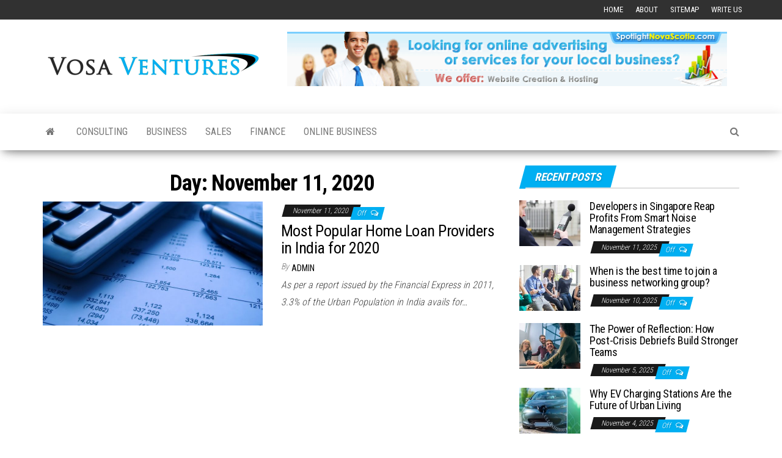

--- FILE ---
content_type: text/html; charset=UTF-8
request_url: https://www.vosaventures.com/2020/11/11/
body_size: 10184
content:
<!DOCTYPE html>
<html lang="en-US">
    <head>
        <meta http-equiv="content-type" content="text/html; charset=UTF-8" />
        <meta http-equiv="X-UA-Compatible" content="IE=edge">
        <meta name="viewport" content="width=device-width, initial-scale=1">
        <link rel="pingback" href="https://www.vosaventures.com/xmlrpc.php" />
        <meta name='robots' content='noindex, follow' />
	<style>img:is([sizes="auto" i], [sizes^="auto," i]) { contain-intrinsic-size: 3000px 1500px }</style>
	
	<!-- This site is optimized with the Yoast SEO plugin v26.1.1 - https://yoast.com/wordpress/plugins/seo/ -->
	<title>November 11, 2020 - Vosa Ventures</title>
	<meta property="og:locale" content="en_US" />
	<meta property="og:type" content="website" />
	<meta property="og:title" content="November 11, 2020 - Vosa Ventures" />
	<meta property="og:url" content="https://www.vosaventures.com/2020/11/11/" />
	<meta property="og:site_name" content="Vosa Ventures" />
	<meta name="twitter:card" content="summary_large_image" />
	<script type="application/ld+json" class="yoast-schema-graph">{"@context":"https://schema.org","@graph":[{"@type":"CollectionPage","@id":"https://www.vosaventures.com/2020/11/11/","url":"https://www.vosaventures.com/2020/11/11/","name":"November 11, 2020 - Vosa Ventures","isPartOf":{"@id":"https://www.vosaventures.com/#website"},"primaryImageOfPage":{"@id":"https://www.vosaventures.com/2020/11/11/#primaryimage"},"image":{"@id":"https://www.vosaventures.com/2020/11/11/#primaryimage"},"thumbnailUrl":"https://www.vosaventures.com/wp-content/uploads/2018/10/c-3.jpg","breadcrumb":{"@id":"https://www.vosaventures.com/2020/11/11/#breadcrumb"},"inLanguage":"en-US"},{"@type":"ImageObject","inLanguage":"en-US","@id":"https://www.vosaventures.com/2020/11/11/#primaryimage","url":"https://www.vosaventures.com/wp-content/uploads/2018/10/c-3.jpg","contentUrl":"https://www.vosaventures.com/wp-content/uploads/2018/10/c-3.jpg","width":800,"height":600},{"@type":"BreadcrumbList","@id":"https://www.vosaventures.com/2020/11/11/#breadcrumb","itemListElement":[{"@type":"ListItem","position":1,"name":"Home","item":"https://www.vosaventures.com/"},{"@type":"ListItem","position":2,"name":"Archives for November 11, 2020"}]},{"@type":"WebSite","@id":"https://www.vosaventures.com/#website","url":"https://www.vosaventures.com/","name":"Vosa Ventures","description":"Business Blog","publisher":{"@id":"https://www.vosaventures.com/#organization"},"potentialAction":[{"@type":"SearchAction","target":{"@type":"EntryPoint","urlTemplate":"https://www.vosaventures.com/?s={search_term_string}"},"query-input":{"@type":"PropertyValueSpecification","valueRequired":true,"valueName":"search_term_string"}}],"inLanguage":"en-US"},{"@type":"Organization","@id":"https://www.vosaventures.com/#organization","name":"Vosa Ventures","url":"https://www.vosaventures.com/","logo":{"@type":"ImageObject","inLanguage":"en-US","@id":"https://www.vosaventures.com/#/schema/logo/image/","url":"https://www.vosaventures.com/wp-content/uploads/2019/05/VV-e1557931753278.png","contentUrl":"https://www.vosaventures.com/wp-content/uploads/2019/05/VV-e1557931753278.png","width":360,"height":80,"caption":"Vosa Ventures"},"image":{"@id":"https://www.vosaventures.com/#/schema/logo/image/"}}]}</script>
	<!-- / Yoast SEO plugin. -->


<link rel='dns-prefetch' href='//fonts.googleapis.com' />
<link rel="alternate" type="application/rss+xml" title="Vosa Ventures &raquo; Feed" href="https://www.vosaventures.com/feed/" />
<link rel="alternate" type="application/rss+xml" title="Vosa Ventures &raquo; Comments Feed" href="https://www.vosaventures.com/comments/feed/" />
<script type="text/javascript">
/* <![CDATA[ */
window._wpemojiSettings = {"baseUrl":"https:\/\/s.w.org\/images\/core\/emoji\/16.0.1\/72x72\/","ext":".png","svgUrl":"https:\/\/s.w.org\/images\/core\/emoji\/16.0.1\/svg\/","svgExt":".svg","source":{"concatemoji":"https:\/\/www.vosaventures.com\/wp-includes\/js\/wp-emoji-release.min.js?ver=6.8.3"}};
/*! This file is auto-generated */
!function(s,n){var o,i,e;function c(e){try{var t={supportTests:e,timestamp:(new Date).valueOf()};sessionStorage.setItem(o,JSON.stringify(t))}catch(e){}}function p(e,t,n){e.clearRect(0,0,e.canvas.width,e.canvas.height),e.fillText(t,0,0);var t=new Uint32Array(e.getImageData(0,0,e.canvas.width,e.canvas.height).data),a=(e.clearRect(0,0,e.canvas.width,e.canvas.height),e.fillText(n,0,0),new Uint32Array(e.getImageData(0,0,e.canvas.width,e.canvas.height).data));return t.every(function(e,t){return e===a[t]})}function u(e,t){e.clearRect(0,0,e.canvas.width,e.canvas.height),e.fillText(t,0,0);for(var n=e.getImageData(16,16,1,1),a=0;a<n.data.length;a++)if(0!==n.data[a])return!1;return!0}function f(e,t,n,a){switch(t){case"flag":return n(e,"\ud83c\udff3\ufe0f\u200d\u26a7\ufe0f","\ud83c\udff3\ufe0f\u200b\u26a7\ufe0f")?!1:!n(e,"\ud83c\udde8\ud83c\uddf6","\ud83c\udde8\u200b\ud83c\uddf6")&&!n(e,"\ud83c\udff4\udb40\udc67\udb40\udc62\udb40\udc65\udb40\udc6e\udb40\udc67\udb40\udc7f","\ud83c\udff4\u200b\udb40\udc67\u200b\udb40\udc62\u200b\udb40\udc65\u200b\udb40\udc6e\u200b\udb40\udc67\u200b\udb40\udc7f");case"emoji":return!a(e,"\ud83e\udedf")}return!1}function g(e,t,n,a){var r="undefined"!=typeof WorkerGlobalScope&&self instanceof WorkerGlobalScope?new OffscreenCanvas(300,150):s.createElement("canvas"),o=r.getContext("2d",{willReadFrequently:!0}),i=(o.textBaseline="top",o.font="600 32px Arial",{});return e.forEach(function(e){i[e]=t(o,e,n,a)}),i}function t(e){var t=s.createElement("script");t.src=e,t.defer=!0,s.head.appendChild(t)}"undefined"!=typeof Promise&&(o="wpEmojiSettingsSupports",i=["flag","emoji"],n.supports={everything:!0,everythingExceptFlag:!0},e=new Promise(function(e){s.addEventListener("DOMContentLoaded",e,{once:!0})}),new Promise(function(t){var n=function(){try{var e=JSON.parse(sessionStorage.getItem(o));if("object"==typeof e&&"number"==typeof e.timestamp&&(new Date).valueOf()<e.timestamp+604800&&"object"==typeof e.supportTests)return e.supportTests}catch(e){}return null}();if(!n){if("undefined"!=typeof Worker&&"undefined"!=typeof OffscreenCanvas&&"undefined"!=typeof URL&&URL.createObjectURL&&"undefined"!=typeof Blob)try{var e="postMessage("+g.toString()+"("+[JSON.stringify(i),f.toString(),p.toString(),u.toString()].join(",")+"));",a=new Blob([e],{type:"text/javascript"}),r=new Worker(URL.createObjectURL(a),{name:"wpTestEmojiSupports"});return void(r.onmessage=function(e){c(n=e.data),r.terminate(),t(n)})}catch(e){}c(n=g(i,f,p,u))}t(n)}).then(function(e){for(var t in e)n.supports[t]=e[t],n.supports.everything=n.supports.everything&&n.supports[t],"flag"!==t&&(n.supports.everythingExceptFlag=n.supports.everythingExceptFlag&&n.supports[t]);n.supports.everythingExceptFlag=n.supports.everythingExceptFlag&&!n.supports.flag,n.DOMReady=!1,n.readyCallback=function(){n.DOMReady=!0}}).then(function(){return e}).then(function(){var e;n.supports.everything||(n.readyCallback(),(e=n.source||{}).concatemoji?t(e.concatemoji):e.wpemoji&&e.twemoji&&(t(e.twemoji),t(e.wpemoji)))}))}((window,document),window._wpemojiSettings);
/* ]]> */
</script>

<style id='wp-emoji-styles-inline-css' type='text/css'>

	img.wp-smiley, img.emoji {
		display: inline !important;
		border: none !important;
		box-shadow: none !important;
		height: 1em !important;
		width: 1em !important;
		margin: 0 0.07em !important;
		vertical-align: -0.1em !important;
		background: none !important;
		padding: 0 !important;
	}
</style>
<link rel='stylesheet' id='wp-block-library-css' href='https://www.vosaventures.com/wp-includes/css/dist/block-library/style.min.css?ver=6.8.3' type='text/css' media='all' />
<style id='classic-theme-styles-inline-css' type='text/css'>
/*! This file is auto-generated */
.wp-block-button__link{color:#fff;background-color:#32373c;border-radius:9999px;box-shadow:none;text-decoration:none;padding:calc(.667em + 2px) calc(1.333em + 2px);font-size:1.125em}.wp-block-file__button{background:#32373c;color:#fff;text-decoration:none}
</style>
<style id='global-styles-inline-css' type='text/css'>
:root{--wp--preset--aspect-ratio--square: 1;--wp--preset--aspect-ratio--4-3: 4/3;--wp--preset--aspect-ratio--3-4: 3/4;--wp--preset--aspect-ratio--3-2: 3/2;--wp--preset--aspect-ratio--2-3: 2/3;--wp--preset--aspect-ratio--16-9: 16/9;--wp--preset--aspect-ratio--9-16: 9/16;--wp--preset--color--black: #000000;--wp--preset--color--cyan-bluish-gray: #abb8c3;--wp--preset--color--white: #ffffff;--wp--preset--color--pale-pink: #f78da7;--wp--preset--color--vivid-red: #cf2e2e;--wp--preset--color--luminous-vivid-orange: #ff6900;--wp--preset--color--luminous-vivid-amber: #fcb900;--wp--preset--color--light-green-cyan: #7bdcb5;--wp--preset--color--vivid-green-cyan: #00d084;--wp--preset--color--pale-cyan-blue: #8ed1fc;--wp--preset--color--vivid-cyan-blue: #0693e3;--wp--preset--color--vivid-purple: #9b51e0;--wp--preset--gradient--vivid-cyan-blue-to-vivid-purple: linear-gradient(135deg,rgba(6,147,227,1) 0%,rgb(155,81,224) 100%);--wp--preset--gradient--light-green-cyan-to-vivid-green-cyan: linear-gradient(135deg,rgb(122,220,180) 0%,rgb(0,208,130) 100%);--wp--preset--gradient--luminous-vivid-amber-to-luminous-vivid-orange: linear-gradient(135deg,rgba(252,185,0,1) 0%,rgba(255,105,0,1) 100%);--wp--preset--gradient--luminous-vivid-orange-to-vivid-red: linear-gradient(135deg,rgba(255,105,0,1) 0%,rgb(207,46,46) 100%);--wp--preset--gradient--very-light-gray-to-cyan-bluish-gray: linear-gradient(135deg,rgb(238,238,238) 0%,rgb(169,184,195) 100%);--wp--preset--gradient--cool-to-warm-spectrum: linear-gradient(135deg,rgb(74,234,220) 0%,rgb(151,120,209) 20%,rgb(207,42,186) 40%,rgb(238,44,130) 60%,rgb(251,105,98) 80%,rgb(254,248,76) 100%);--wp--preset--gradient--blush-light-purple: linear-gradient(135deg,rgb(255,206,236) 0%,rgb(152,150,240) 100%);--wp--preset--gradient--blush-bordeaux: linear-gradient(135deg,rgb(254,205,165) 0%,rgb(254,45,45) 50%,rgb(107,0,62) 100%);--wp--preset--gradient--luminous-dusk: linear-gradient(135deg,rgb(255,203,112) 0%,rgb(199,81,192) 50%,rgb(65,88,208) 100%);--wp--preset--gradient--pale-ocean: linear-gradient(135deg,rgb(255,245,203) 0%,rgb(182,227,212) 50%,rgb(51,167,181) 100%);--wp--preset--gradient--electric-grass: linear-gradient(135deg,rgb(202,248,128) 0%,rgb(113,206,126) 100%);--wp--preset--gradient--midnight: linear-gradient(135deg,rgb(2,3,129) 0%,rgb(40,116,252) 100%);--wp--preset--font-size--small: 13px;--wp--preset--font-size--medium: 20px;--wp--preset--font-size--large: 36px;--wp--preset--font-size--x-large: 42px;--wp--preset--spacing--20: 0.44rem;--wp--preset--spacing--30: 0.67rem;--wp--preset--spacing--40: 1rem;--wp--preset--spacing--50: 1.5rem;--wp--preset--spacing--60: 2.25rem;--wp--preset--spacing--70: 3.38rem;--wp--preset--spacing--80: 5.06rem;--wp--preset--shadow--natural: 6px 6px 9px rgba(0, 0, 0, 0.2);--wp--preset--shadow--deep: 12px 12px 50px rgba(0, 0, 0, 0.4);--wp--preset--shadow--sharp: 6px 6px 0px rgba(0, 0, 0, 0.2);--wp--preset--shadow--outlined: 6px 6px 0px -3px rgba(255, 255, 255, 1), 6px 6px rgba(0, 0, 0, 1);--wp--preset--shadow--crisp: 6px 6px 0px rgba(0, 0, 0, 1);}:where(.is-layout-flex){gap: 0.5em;}:where(.is-layout-grid){gap: 0.5em;}body .is-layout-flex{display: flex;}.is-layout-flex{flex-wrap: wrap;align-items: center;}.is-layout-flex > :is(*, div){margin: 0;}body .is-layout-grid{display: grid;}.is-layout-grid > :is(*, div){margin: 0;}:where(.wp-block-columns.is-layout-flex){gap: 2em;}:where(.wp-block-columns.is-layout-grid){gap: 2em;}:where(.wp-block-post-template.is-layout-flex){gap: 1.25em;}:where(.wp-block-post-template.is-layout-grid){gap: 1.25em;}.has-black-color{color: var(--wp--preset--color--black) !important;}.has-cyan-bluish-gray-color{color: var(--wp--preset--color--cyan-bluish-gray) !important;}.has-white-color{color: var(--wp--preset--color--white) !important;}.has-pale-pink-color{color: var(--wp--preset--color--pale-pink) !important;}.has-vivid-red-color{color: var(--wp--preset--color--vivid-red) !important;}.has-luminous-vivid-orange-color{color: var(--wp--preset--color--luminous-vivid-orange) !important;}.has-luminous-vivid-amber-color{color: var(--wp--preset--color--luminous-vivid-amber) !important;}.has-light-green-cyan-color{color: var(--wp--preset--color--light-green-cyan) !important;}.has-vivid-green-cyan-color{color: var(--wp--preset--color--vivid-green-cyan) !important;}.has-pale-cyan-blue-color{color: var(--wp--preset--color--pale-cyan-blue) !important;}.has-vivid-cyan-blue-color{color: var(--wp--preset--color--vivid-cyan-blue) !important;}.has-vivid-purple-color{color: var(--wp--preset--color--vivid-purple) !important;}.has-black-background-color{background-color: var(--wp--preset--color--black) !important;}.has-cyan-bluish-gray-background-color{background-color: var(--wp--preset--color--cyan-bluish-gray) !important;}.has-white-background-color{background-color: var(--wp--preset--color--white) !important;}.has-pale-pink-background-color{background-color: var(--wp--preset--color--pale-pink) !important;}.has-vivid-red-background-color{background-color: var(--wp--preset--color--vivid-red) !important;}.has-luminous-vivid-orange-background-color{background-color: var(--wp--preset--color--luminous-vivid-orange) !important;}.has-luminous-vivid-amber-background-color{background-color: var(--wp--preset--color--luminous-vivid-amber) !important;}.has-light-green-cyan-background-color{background-color: var(--wp--preset--color--light-green-cyan) !important;}.has-vivid-green-cyan-background-color{background-color: var(--wp--preset--color--vivid-green-cyan) !important;}.has-pale-cyan-blue-background-color{background-color: var(--wp--preset--color--pale-cyan-blue) !important;}.has-vivid-cyan-blue-background-color{background-color: var(--wp--preset--color--vivid-cyan-blue) !important;}.has-vivid-purple-background-color{background-color: var(--wp--preset--color--vivid-purple) !important;}.has-black-border-color{border-color: var(--wp--preset--color--black) !important;}.has-cyan-bluish-gray-border-color{border-color: var(--wp--preset--color--cyan-bluish-gray) !important;}.has-white-border-color{border-color: var(--wp--preset--color--white) !important;}.has-pale-pink-border-color{border-color: var(--wp--preset--color--pale-pink) !important;}.has-vivid-red-border-color{border-color: var(--wp--preset--color--vivid-red) !important;}.has-luminous-vivid-orange-border-color{border-color: var(--wp--preset--color--luminous-vivid-orange) !important;}.has-luminous-vivid-amber-border-color{border-color: var(--wp--preset--color--luminous-vivid-amber) !important;}.has-light-green-cyan-border-color{border-color: var(--wp--preset--color--light-green-cyan) !important;}.has-vivid-green-cyan-border-color{border-color: var(--wp--preset--color--vivid-green-cyan) !important;}.has-pale-cyan-blue-border-color{border-color: var(--wp--preset--color--pale-cyan-blue) !important;}.has-vivid-cyan-blue-border-color{border-color: var(--wp--preset--color--vivid-cyan-blue) !important;}.has-vivid-purple-border-color{border-color: var(--wp--preset--color--vivid-purple) !important;}.has-vivid-cyan-blue-to-vivid-purple-gradient-background{background: var(--wp--preset--gradient--vivid-cyan-blue-to-vivid-purple) !important;}.has-light-green-cyan-to-vivid-green-cyan-gradient-background{background: var(--wp--preset--gradient--light-green-cyan-to-vivid-green-cyan) !important;}.has-luminous-vivid-amber-to-luminous-vivid-orange-gradient-background{background: var(--wp--preset--gradient--luminous-vivid-amber-to-luminous-vivid-orange) !important;}.has-luminous-vivid-orange-to-vivid-red-gradient-background{background: var(--wp--preset--gradient--luminous-vivid-orange-to-vivid-red) !important;}.has-very-light-gray-to-cyan-bluish-gray-gradient-background{background: var(--wp--preset--gradient--very-light-gray-to-cyan-bluish-gray) !important;}.has-cool-to-warm-spectrum-gradient-background{background: var(--wp--preset--gradient--cool-to-warm-spectrum) !important;}.has-blush-light-purple-gradient-background{background: var(--wp--preset--gradient--blush-light-purple) !important;}.has-blush-bordeaux-gradient-background{background: var(--wp--preset--gradient--blush-bordeaux) !important;}.has-luminous-dusk-gradient-background{background: var(--wp--preset--gradient--luminous-dusk) !important;}.has-pale-ocean-gradient-background{background: var(--wp--preset--gradient--pale-ocean) !important;}.has-electric-grass-gradient-background{background: var(--wp--preset--gradient--electric-grass) !important;}.has-midnight-gradient-background{background: var(--wp--preset--gradient--midnight) !important;}.has-small-font-size{font-size: var(--wp--preset--font-size--small) !important;}.has-medium-font-size{font-size: var(--wp--preset--font-size--medium) !important;}.has-large-font-size{font-size: var(--wp--preset--font-size--large) !important;}.has-x-large-font-size{font-size: var(--wp--preset--font-size--x-large) !important;}
:where(.wp-block-post-template.is-layout-flex){gap: 1.25em;}:where(.wp-block-post-template.is-layout-grid){gap: 1.25em;}
:where(.wp-block-columns.is-layout-flex){gap: 2em;}:where(.wp-block-columns.is-layout-grid){gap: 2em;}
:root :where(.wp-block-pullquote){font-size: 1.5em;line-height: 1.6;}
</style>
<link rel='stylesheet' id='contact-form-7-css' href='https://www.vosaventures.com/wp-content/plugins/contact-form-7/includes/css/styles.css?ver=6.1.2' type='text/css' media='all' />
<link rel='stylesheet' id='envo-magazine-fonts-css' href='https://fonts.googleapis.com/css?family=Roboto+Condensed%3A300%2C400%2C700&#038;subset=latin%2Clatin-ext' type='text/css' media='all' />
<link rel='stylesheet' id='bootstrap-css' href='https://www.vosaventures.com/wp-content/themes/envo-magazine/css/bootstrap.css?ver=3.3.7' type='text/css' media='all' />
<link rel='stylesheet' id='envo-magazine-stylesheet-css' href='https://www.vosaventures.com/wp-content/themes/envo-magazine/style.css?ver=1.3.12' type='text/css' media='all' />
<link rel='stylesheet' id='font-awesome-css' href='https://www.vosaventures.com/wp-content/themes/envo-magazine/css/font-awesome.min.css?ver=4.7.0' type='text/css' media='all' />
<script type="text/javascript" src="https://www.vosaventures.com/wp-includes/js/jquery/jquery.min.js?ver=3.7.1" id="jquery-core-js"></script>
<script type="text/javascript" src="https://www.vosaventures.com/wp-includes/js/jquery/jquery-migrate.min.js?ver=3.4.1" id="jquery-migrate-js"></script>
<link rel="https://api.w.org/" href="https://www.vosaventures.com/wp-json/" /><link rel="EditURI" type="application/rsd+xml" title="RSD" href="https://www.vosaventures.com/xmlrpc.php?rsd" />
<meta name="generator" content="WordPress 6.8.3" />
	<style type="text/css" id="envo-magazine-header-css">
				.site-title,
		.site-description {
			position: absolute;
			clip: rect(1px, 1px, 1px, 1px);
		}
		
	</style>
	<link rel="icon" href="https://www.vosaventures.com/wp-content/uploads/2019/04/Vosa-Ventures-f-1-e1556534986533.png" sizes="32x32" />
<link rel="icon" href="https://www.vosaventures.com/wp-content/uploads/2019/04/Vosa-Ventures-f-1-e1556534986533.png" sizes="192x192" />
<link rel="apple-touch-icon" href="https://www.vosaventures.com/wp-content/uploads/2019/04/Vosa-Ventures-f-1-e1556534986533.png" />
<meta name="msapplication-TileImage" content="https://www.vosaventures.com/wp-content/uploads/2019/04/Vosa-Ventures-f-1-e1556534986533.png" />
    </head>
    <body data-rsssl=1 id="blog" class="archive date wp-custom-logo wp-theme-envo-magazine">
        <a class="skip-link screen-reader-text" href="#site-content">Skip to the content</a>            <div class="top-menu" >
        <nav id="top-navigation" class="navbar navbar-inverse bg-dark">     
            <div class="container">   
                <div class="navbar-header">
                    <button type="button" class="navbar-toggle" data-toggle="collapse" data-target=".navbar-2-collapse">
                        <span class="sr-only">Toggle navigation</span>
                        <span class="icon-bar"></span>
                        <span class="icon-bar"></span>
                        <span class="icon-bar"></span>
                    </button>
                </div>
                <div class="collapse navbar-collapse navbar-2-collapse">
                    <div class="menu-top-container"><ul id="menu-top" class="nav navbar-nav navbar-right"><li itemscope="itemscope" itemtype="https://www.schema.org/SiteNavigationElement" id="menu-item-129" class="menu-item menu-item-type-custom menu-item-object-custom menu-item-home menu-item-129"><a title="Home" href="https://www.vosaventures.com/">Home</a></li>
<li itemscope="itemscope" itemtype="https://www.schema.org/SiteNavigationElement" id="menu-item-127" class="menu-item menu-item-type-post_type menu-item-object-page menu-item-127"><a title="About" href="https://www.vosaventures.com/about/">About</a></li>
<li itemscope="itemscope" itemtype="https://www.schema.org/SiteNavigationElement" id="menu-item-126" class="menu-item menu-item-type-post_type menu-item-object-page menu-item-126"><a title="Sitemap" href="https://www.vosaventures.com/sitemap/">Sitemap</a></li>
<li itemscope="itemscope" itemtype="https://www.schema.org/SiteNavigationElement" id="menu-item-128" class="menu-item menu-item-type-post_type menu-item-object-page menu-item-128"><a title="Write us" href="https://www.vosaventures.com/write-us/">Write us</a></li>
</ul></div>                </div>
            </div>    
        </nav> 
    </div>
<div class="site-header container-fluid">
    <div class="container" >
        <div class="row" >
            <div class="site-heading col-md-4" >
                <div class="site-branding-logo">
                    <a href="https://www.vosaventures.com/" class="custom-logo-link" rel="home"><img width="360" height="80" src="https://www.vosaventures.com/wp-content/uploads/2019/05/VV-e1557931753278.png" class="custom-logo" alt="Vosa Ventures" decoding="async" /></a>                </div>
                <div class="site-branding-text">
                                            <p class="site-title"><a href="https://www.vosaventures.com/" rel="home">Vosa Ventures</a></p>
                    
                                            <p class="site-description">
                            Business Blog                        </p>
                                    </div><!-- .site-branding-text -->
            </div>
                            <div class="site-heading-sidebar col-md-8" >
                    <div id="content-header-section" class="text-right">
                        <div id="text-2" class="widget widget_text">			<div class="textwidget"><p><img fetchpriority="high" decoding="async" src="https://www.vosaventures.com/wp-content/uploads/2019/04/business.gif" alt="" width="728" height="90" class="alignnone size-full wp-image-115" /></p>
</div>
		</div>	
                    </div>
                </div>
            	
        </div>
    </div>
</div>
 
<div class="main-menu">
    <nav id="site-navigation" class="navbar navbar-default">     
        <div class="container">   
            <div class="navbar-header">
                                <button id="main-menu-panel" class="open-panel visible-xs" data-panel="main-menu-panel">
                        <span></span>
                        <span></span>
                        <span></span>
                    </button>
                            </div> 
                        <ul class="nav navbar-nav search-icon navbar-left hidden-xs">
                <li class="home-icon">
                    <a href="https://www.vosaventures.com/" title="Vosa Ventures">
                        <i class="fa fa-home"></i>
                    </a>
                </li>
            </ul>
            <div class="menu-container"><ul id="menu-home" class="nav navbar-nav navbar-left"><li itemscope="itemscope" itemtype="https://www.schema.org/SiteNavigationElement" id="menu-item-121" class="menu-item menu-item-type-taxonomy menu-item-object-category menu-item-121"><a title="Consulting" href="https://www.vosaventures.com/category/cunsulting/">Consulting</a></li>
<li itemscope="itemscope" itemtype="https://www.schema.org/SiteNavigationElement" id="menu-item-122" class="menu-item menu-item-type-taxonomy menu-item-object-category menu-item-122"><a title="Business" href="https://www.vosaventures.com/category/business/">Business</a></li>
<li itemscope="itemscope" itemtype="https://www.schema.org/SiteNavigationElement" id="menu-item-123" class="menu-item menu-item-type-taxonomy menu-item-object-category menu-item-123"><a title="Sales" href="https://www.vosaventures.com/category/sales/">Sales</a></li>
<li itemscope="itemscope" itemtype="https://www.schema.org/SiteNavigationElement" id="menu-item-124" class="menu-item menu-item-type-taxonomy menu-item-object-category menu-item-124"><a title="Finance" href="https://www.vosaventures.com/category/finance/">Finance</a></li>
<li itemscope="itemscope" itemtype="https://www.schema.org/SiteNavigationElement" id="menu-item-125" class="menu-item menu-item-type-taxonomy menu-item-object-category menu-item-125"><a title="Online Business" href="https://www.vosaventures.com/category/online-business/">Online Business</a></li>
</ul></div>            <ul class="nav navbar-nav search-icon navbar-right hidden-xs">
                <li class="top-search-icon">
                    <a href="#">
                        <i class="fa fa-search"></i>
                    </a>
                </li>
                <div class="top-search-box">
                    <form role="search" method="get" id="searchform" class="searchform" action="https://www.vosaventures.com/">
				<div>
					<label class="screen-reader-text" for="s">Search for:</label>
					<input type="text" value="" name="s" id="s" />
					<input type="submit" id="searchsubmit" value="Search" />
				</div>
			</form>                </div>
            </ul>
        </div>
            </nav> 
</div>
 

<div id="site-content" class="container main-container" role="main">
	<div class="page-area">
		
<!-- start content container -->
<div class="row">

	<div class="col-md-8">
					<header class="archive-page-header text-center">
				<h1 class="page-title">Day: <span>November 11, 2020</span></h1>			</header><!-- .page-header -->
				<article>
	<div class="post-388 post type-post status-publish format-standard has-post-thumbnail hentry category-finance">                    
		<div class="news-item row">
						<div class="news-thumb col-md-6">
				<a href="https://www.vosaventures.com/most-popular-home-loan-providers-in-india-for-2020/" title="Most Popular Home Loan Providers in India for 2020">
					<img src="https://www.vosaventures.com/wp-content/uploads/2018/10/c-3-720x405.jpg" title="Most Popular Home Loan Providers in India for 2020" alt="Most Popular Home Loan Providers in India for 2020" />
				</a>
			</div><!-- .news-thumb -->
					<div class="news-text-wrap col-md-6">
					<span class="posted-date">
		November 11, 2020	</span>
	<span class="comments-meta">
		Off		<i class="fa fa-comments-o"></i>
	</span>
					<h2 class="entry-title"><a href="https://www.vosaventures.com/most-popular-home-loan-providers-in-india-for-2020/" rel="bookmark">Most Popular Home Loan Providers in India for 2020</a></h2>						<span class="author-meta">
			<span class="author-meta-by">By</span>
			<a href="https://www.vosaventures.com/author/admin/">
				admin			</a>
		</span>
	
				<div class="post-excerpt">
					<p>As per a report issued by the Financial Express in 2011, 3.3% of the Urban Population in India avails for&hellip;</p>
				</div><!-- .post-excerpt -->

			</div><!-- .news-text-wrap -->

		</div><!-- .news-item -->
	</div>
</article>

	</div>

		<aside id="sidebar" class="col-md-4">
		<div id="envo-magazine-extended-recent-posts-3" class="widget extended-recent-posts">
			<div class="recent-news-section">

				<div class="widget-title"><h3>Recent Posts</h3></div>

					
							<div class="news-item layout-two">
											<div class="news-thumb ">
				<a href="https://www.vosaventures.com/developers-in-singapore-reap-profits-from-smart-noise-management-strategies/" title="Developers in Singapore Reap Profits From Smart Noise Management Strategies">
					<img src="https://www.vosaventures.com/wp-content/uploads/2025/11/Smart-Noise-Management-Strategies-160x120.webp" title="Developers in Singapore Reap Profits From Smart Noise Management Strategies" alt="Developers in Singapore Reap Profits From Smart Noise Management Strategies" />
				</a>
			</div><!-- .news-thumb -->
										<div class="news-text-wrap">
									<h2 class="entry-title"><a href="https://www.vosaventures.com/developers-in-singapore-reap-profits-from-smart-noise-management-strategies/" rel="bookmark">Developers in Singapore Reap Profits From Smart Noise Management Strategies</a></h2>										<span class="posted-date">
		November 11, 2025	</span>
	<span class="comments-meta">
		Off		<i class="fa fa-comments-o"></i>
	</span>
									</div><!-- .news-text-wrap -->
							</div><!-- .news-item -->

							
							<div class="news-item layout-two">
											<div class="news-thumb ">
				<a href="https://www.vosaventures.com/when-is-the-best-time-to-join-a-business-networking-group/" title="When is the best time to join a business networking group?">
					<img src="https://www.vosaventures.com/wp-content/uploads/2025/11/join-a-business-networking-group-160x120.jpg" title="When is the best time to join a business networking group?" alt="When is the best time to join a business networking group?" />
				</a>
			</div><!-- .news-thumb -->
										<div class="news-text-wrap">
									<h2 class="entry-title"><a href="https://www.vosaventures.com/when-is-the-best-time-to-join-a-business-networking-group/" rel="bookmark">When is the best time to join a business networking group?</a></h2>										<span class="posted-date">
		November 10, 2025	</span>
	<span class="comments-meta">
		Off		<i class="fa fa-comments-o"></i>
	</span>
									</div><!-- .news-text-wrap -->
							</div><!-- .news-item -->

							
							<div class="news-item layout-two">
											<div class="news-thumb ">
				<a href="https://www.vosaventures.com/the-power-of-reflection-how-post-crisis-debriefs-build-stronger-teams/" title="The Power of Reflection: How Post-Crisis Debriefs Build Stronger Teams">
					<img src="https://www.vosaventures.com/wp-content/uploads/2025/11/leadership-160x120.webp" title="The Power of Reflection: How Post-Crisis Debriefs Build Stronger Teams" alt="The Power of Reflection: How Post-Crisis Debriefs Build Stronger Teams" />
				</a>
			</div><!-- .news-thumb -->
										<div class="news-text-wrap">
									<h2 class="entry-title"><a href="https://www.vosaventures.com/the-power-of-reflection-how-post-crisis-debriefs-build-stronger-teams/" rel="bookmark">The Power of Reflection: How Post-Crisis Debriefs Build Stronger Teams</a></h2>										<span class="posted-date">
		November 5, 2025	</span>
	<span class="comments-meta">
		Off		<i class="fa fa-comments-o"></i>
	</span>
									</div><!-- .news-text-wrap -->
							</div><!-- .news-item -->

							
							<div class="news-item layout-two">
											<div class="news-thumb ">
				<a href="https://www.vosaventures.com/why-ev-charging-stations-are-the-future-of-urban-living/" title="Why EV Charging Stations Are the Future of Urban Living">
					<img src="https://www.vosaventures.com/wp-content/uploads/2025/11/Why-EV-Charging-Stations-Are-the-Future-of-Urban-Living-160x120.jpeg" title="Why EV Charging Stations Are the Future of Urban Living" alt="Why EV Charging Stations Are the Future of Urban Living" />
				</a>
			</div><!-- .news-thumb -->
										<div class="news-text-wrap">
									<h2 class="entry-title"><a href="https://www.vosaventures.com/why-ev-charging-stations-are-the-future-of-urban-living/" rel="bookmark">Why EV Charging Stations Are the Future of Urban Living</a></h2>										<span class="posted-date">
		November 4, 2025	</span>
	<span class="comments-meta">
		Off		<i class="fa fa-comments-o"></i>
	</span>
									</div><!-- .news-text-wrap -->
							</div><!-- .news-item -->

							
							<div class="news-item layout-two">
											<div class="news-thumb ">
				<a href="https://www.vosaventures.com/the-smart-stockpile-planning-your-on-site-crane-parts-inventory/" title="The Smart Stockpile: Planning Your On-Site Crane Parts Inventory">
					<img src="https://www.vosaventures.com/wp-content/uploads/2025/11/The-Smart-Stockpile-160x120.jpeg" title="The Smart Stockpile: Planning Your On-Site Crane Parts Inventory" alt="The Smart Stockpile: Planning Your On-Site Crane Parts Inventory" />
				</a>
			</div><!-- .news-thumb -->
										<div class="news-text-wrap">
									<h2 class="entry-title"><a href="https://www.vosaventures.com/the-smart-stockpile-planning-your-on-site-crane-parts-inventory/" rel="bookmark">The Smart Stockpile: Planning Your On-Site Crane Parts Inventory</a></h2>										<span class="posted-date">
		November 4, 2025	</span>
	<span class="comments-meta">
		Off		<i class="fa fa-comments-o"></i>
	</span>
									</div><!-- .news-text-wrap -->
							</div><!-- .news-item -->

							
							<div class="news-item layout-two">
											<div class="news-thumb ">
				<a href="https://www.vosaventures.com/rec-companies-in-singapore-driving-renewable-energy-adoption/" title="REC Companies in Singapore: Driving Renewable Energy Adoption">
					<img src="https://www.vosaventures.com/wp-content/uploads/2025/11/REC-Companies-in-Singapore-160x120.jpeg" title="REC Companies in Singapore: Driving Renewable Energy Adoption" alt="REC Companies in Singapore: Driving Renewable Energy Adoption" />
				</a>
			</div><!-- .news-thumb -->
										<div class="news-text-wrap">
									<h2 class="entry-title"><a href="https://www.vosaventures.com/rec-companies-in-singapore-driving-renewable-energy-adoption/" rel="bookmark">REC Companies in Singapore: Driving Renewable Energy Adoption</a></h2>										<span class="posted-date">
		November 3, 2025	</span>
	<span class="comments-meta">
		Off		<i class="fa fa-comments-o"></i>
	</span>
									</div><!-- .news-text-wrap -->
							</div><!-- .news-item -->

							
					
				</div>

				</div><div id="categories-3" class="widget widget_categories"><div class="widget-title"><h3>Categories</h3></div>
			<ul>
					<li class="cat-item cat-item-104"><a href="https://www.vosaventures.com/category/banking-and-company-services/">Banking and company services</a>
</li>
	<li class="cat-item cat-item-3"><a href="https://www.vosaventures.com/category/business/">Business</a>
</li>
	<li class="cat-item cat-item-101"><a href="https://www.vosaventures.com/category/business-management/">Business management</a>
</li>
	<li class="cat-item cat-item-156"><a href="https://www.vosaventures.com/category/construction/">Construction</a>
</li>
	<li class="cat-item cat-item-2"><a href="https://www.vosaventures.com/category/cunsulting/">Consulting</a>
</li>
	<li class="cat-item cat-item-1"><a href="https://www.vosaventures.com/category/featured/">Featured</a>
</li>
	<li class="cat-item cat-item-4"><a href="https://www.vosaventures.com/category/finance/">Finance</a>
</li>
	<li class="cat-item cat-item-103"><a href="https://www.vosaventures.com/category/insurance/">Insurance</a>
</li>
	<li class="cat-item cat-item-102"><a href="https://www.vosaventures.com/category/internet-marketing/">Internet marketing</a>
</li>
	<li class="cat-item cat-item-384"><a href="https://www.vosaventures.com/category/law/">Law</a>
</li>
	<li class="cat-item cat-item-6"><a href="https://www.vosaventures.com/category/online-business/">Online Business</a>
</li>
	<li class="cat-item cat-item-5"><a href="https://www.vosaventures.com/category/sales/">Sales</a>
</li>
	<li class="cat-item cat-item-147"><a href="https://www.vosaventures.com/category/service/">Service</a>
</li>
	<li class="cat-item cat-item-113"><a href="https://www.vosaventures.com/category/tech/">Tech</a>
</li>
			</ul>

			</div><div id="text-5" class="widget widget_text">			<div class="textwidget"><p><img loading="lazy" decoding="async" class="alignnone size-full wp-image-117" src="https://www.vosaventures.com/wp-content/uploads/2019/04/Olymp-Trade-Register-Now-en.gif" alt="" width="300" height="600" /></p>
</div>
		</div><div id="envo-magazine-popular-posts-3" class="widget popular-posts widget_popular_posts">
			<div class="popular-news-section">

				<div class="widget-title"><h3>Popular posts</h3></div>

					
							<div class="news-item layout-two">
											<div class="news-thumb ">
				<a href="https://www.vosaventures.com/developers-in-singapore-reap-profits-from-smart-noise-management-strategies/" title="Developers in Singapore Reap Profits From Smart Noise Management Strategies">
					<img src="https://www.vosaventures.com/wp-content/uploads/2025/11/Smart-Noise-Management-Strategies-160x120.webp" title="Developers in Singapore Reap Profits From Smart Noise Management Strategies" alt="Developers in Singapore Reap Profits From Smart Noise Management Strategies" />
				</a>
			</div><!-- .news-thumb -->
										<div class="news-text-wrap">
									<h2 class="entry-title"><a href="https://www.vosaventures.com/developers-in-singapore-reap-profits-from-smart-noise-management-strategies/" rel="bookmark">Developers in Singapore Reap Profits From Smart Noise Management Strategies</a></h2>										<span class="posted-date">
		November 11, 2025	</span>
	<span class="comments-meta">
		Off		<i class="fa fa-comments-o"></i>
	</span>
									</div><!-- .news-text-wrap -->
							</div><!-- .news-item -->

							
							<div class="news-item layout-two">
											<div class="news-thumb ">
				<a href="https://www.vosaventures.com/online-flower-order-websites-in-usa/" title="Online Flower Order Websites in USA">
					<img src="https://www.vosaventures.com/wp-content/uploads/2018/07/c-1-160x120.jpg" title="Online Flower Order Websites in USA" alt="Online Flower Order Websites in USA" />
				</a>
			</div><!-- .news-thumb -->
										<div class="news-text-wrap">
									<h2 class="entry-title"><a href="https://www.vosaventures.com/online-flower-order-websites-in-usa/" rel="bookmark">Online Flower Order Websites in USA</a></h2>										<span class="posted-date">
		July 1, 2018	</span>
	<span class="comments-meta">
		Off		<i class="fa fa-comments-o"></i>
	</span>
									</div><!-- .news-text-wrap -->
							</div><!-- .news-item -->

							
							<div class="news-item layout-two">
											<div class="news-thumb ">
				<a href="https://www.vosaventures.com/how-packaging-protects-your-products-or-services/" title="How Packaging Protects Your Products Or Services">
					<img src="https://www.vosaventures.com/wp-content/uploads/2018/07/c-160x120.jpg" title="How Packaging Protects Your Products Or Services" alt="How Packaging Protects Your Products Or Services" />
				</a>
			</div><!-- .news-thumb -->
										<div class="news-text-wrap">
									<h2 class="entry-title"><a href="https://www.vosaventures.com/how-packaging-protects-your-products-or-services/" rel="bookmark">How Packaging Protects Your Products Or Services</a></h2>										<span class="posted-date">
		July 22, 2018	</span>
	<span class="comments-meta">
		Off		<i class="fa fa-comments-o"></i>
	</span>
									</div><!-- .news-text-wrap -->
							</div><!-- .news-item -->

							
							<div class="news-item layout-two">
											<div class="news-thumb ">
				<a href="https://www.vosaventures.com/how-to-decide-on-the-best-tool/" title="How to decide on the best Tool For Crowd Control within the Place">
					<img src="https://www.vosaventures.com/wp-content/uploads/2018/08/c-1-160x120.jpg" title="How to decide on the best Tool For Crowd Control within the Place" alt="How to decide on the best Tool For Crowd Control within the Place" />
				</a>
			</div><!-- .news-thumb -->
										<div class="news-text-wrap">
									<h2 class="entry-title"><a href="https://www.vosaventures.com/how-to-decide-on-the-best-tool/" rel="bookmark">How to decide on the best Tool For Crowd Control within the Place</a></h2>										<span class="posted-date">
		August 2, 2018	</span>
	<span class="comments-meta">
		Off		<i class="fa fa-comments-o"></i>
	</span>
									</div><!-- .news-text-wrap -->
							</div><!-- .news-item -->

							
							<div class="news-item layout-two">
											<div class="news-thumb ">
				<a href="https://www.vosaventures.com/perfect-approach-towards-responsive/" title="Perfect Approach Towards Responsive Website And PHP Development Company">
					<img src="https://www.vosaventures.com/wp-content/uploads/2018/08/c-2-160x120.jpg" title="Perfect Approach Towards Responsive Website And PHP Development Company" alt="Perfect Approach Towards Responsive Website And PHP Development Company" />
				</a>
			</div><!-- .news-thumb -->
										<div class="news-text-wrap">
									<h2 class="entry-title"><a href="https://www.vosaventures.com/perfect-approach-towards-responsive/" rel="bookmark">Perfect Approach Towards Responsive Website And PHP Development Company</a></h2>										<span class="posted-date">
		August 2, 2018	</span>
	<span class="comments-meta">
		Off		<i class="fa fa-comments-o"></i>
	</span>
									</div><!-- .news-text-wrap -->
							</div><!-- .news-item -->

							
							<div class="news-item layout-two">
											<div class="news-thumb ">
				<a href="https://www.vosaventures.com/custom-balloon-an-extremely-important/" title="Custom Balloon &#8211; An Extremely Important Component in Modern Advertising">
					<img src="https://www.vosaventures.com/wp-content/uploads/2018/08/c-160x120.jpg" title="Custom Balloon &#8211; An Extremely Important Component in Modern Advertising" alt="Custom Balloon &#8211; An Extremely Important Component in Modern Advertising" />
				</a>
			</div><!-- .news-thumb -->
										<div class="news-text-wrap">
									<h2 class="entry-title"><a href="https://www.vosaventures.com/custom-balloon-an-extremely-important/" rel="bookmark">Custom Balloon &#8211; An Extremely Important Component in Modern Advertising</a></h2>										<span class="posted-date">
		August 22, 2018	</span>
	<span class="comments-meta">
		Off		<i class="fa fa-comments-o"></i>
	</span>
									</div><!-- .news-text-wrap -->
							</div><!-- .news-item -->

							
					
				</div>

				</div><div id="tag_cloud-3" class="widget widget_tag_cloud"><div class="widget-title"><h3>Tags</h3></div><div class="tagcloud"><a href="https://www.vosaventures.com/tag/bank-fees/" class="tag-cloud-link tag-link-317 tag-link-position-1" style="font-size: 8pt;" aria-label="bank fees (1 item)">bank fees</a>
<a href="https://www.vosaventures.com/tag/brand-marketing/" class="tag-cloud-link tag-link-288 tag-link-position-2" style="font-size: 8pt;" aria-label="brand marketing (1 item)">brand marketing</a>
<a href="https://www.vosaventures.com/tag/budgeting/" class="tag-cloud-link tag-link-296 tag-link-position-3" style="font-size: 8pt;" aria-label="budgeting (1 item)">budgeting</a>
<a href="https://www.vosaventures.com/tag/building-safety-singapore/" class="tag-cloud-link tag-link-324 tag-link-position-4" style="font-size: 8pt;" aria-label="building safety singapore (1 item)">building safety singapore</a>
<a href="https://www.vosaventures.com/tag/business/" class="tag-cloud-link tag-link-91 tag-link-position-5" style="font-size: 22pt;" aria-label="business (2 items)">business</a>
<a href="https://www.vosaventures.com/tag/business-gifts/" class="tag-cloud-link tag-link-290 tag-link-position-6" style="font-size: 8pt;" aria-label="business gifts (1 item)">business gifts</a>
<a href="https://www.vosaventures.com/tag/capture-interest/" class="tag-cloud-link tag-link-285 tag-link-position-7" style="font-size: 8pt;" aria-label="Capture Interest (1 item)">Capture Interest</a>
<a href="https://www.vosaventures.com/tag/cellar-management/" class="tag-cloud-link tag-link-301 tag-link-position-8" style="font-size: 8pt;" aria-label="cellar management (1 item)">cellar management</a>
<a href="https://www.vosaventures.com/tag/client-engagement/" class="tag-cloud-link tag-link-287 tag-link-position-9" style="font-size: 8pt;" aria-label="client engagement (1 item)">client engagement</a>
<a href="https://www.vosaventures.com/tag/cnc-machining-parts/" class="tag-cloud-link tag-link-327 tag-link-position-10" style="font-size: 8pt;" aria-label="CNC machining parts (1 item)">CNC machining parts</a>
<a href="https://www.vosaventures.com/tag/cnc-turning/" class="tag-cloud-link tag-link-328 tag-link-position-11" style="font-size: 22pt;" aria-label="CNC turning (2 items)">CNC turning</a>
<a href="https://www.vosaventures.com/tag/cnc-turning-machine/" class="tag-cloud-link tag-link-326 tag-link-position-12" style="font-size: 8pt;" aria-label="CNC turning machine (1 item)">CNC turning machine</a>
<a href="https://www.vosaventures.com/tag/corporate-giveaways/" class="tag-cloud-link tag-link-289 tag-link-position-13" style="font-size: 8pt;" aria-label="corporate giveaways (1 item)">corporate giveaways</a>
<a href="https://www.vosaventures.com/tag/debt-management/" class="tag-cloud-link tag-link-297 tag-link-position-14" style="font-size: 8pt;" aria-label="debt management (1 item)">debt management</a>
<a href="https://www.vosaventures.com/tag/debt-relief/" class="tag-cloud-link tag-link-295 tag-link-position-15" style="font-size: 8pt;" aria-label="debt relief (1 item)">debt relief</a>
<a href="https://www.vosaventures.com/tag/employee-appreciation/" class="tag-cloud-link tag-link-291 tag-link-position-16" style="font-size: 8pt;" aria-label="employee appreciation (1 item)">employee appreciation</a>
<a href="https://www.vosaventures.com/tag/engineered-smoke-control-system/" class="tag-cloud-link tag-link-322 tag-link-position-17" style="font-size: 8pt;" aria-label="engineered smoke control system (1 item)">engineered smoke control system</a>
<a href="https://www.vosaventures.com/tag/financial-help/" class="tag-cloud-link tag-link-298 tag-link-position-18" style="font-size: 8pt;" aria-label="financial help (1 item)">financial help</a>
<a href="https://www.vosaventures.com/tag/financial-planning/" class="tag-cloud-link tag-link-292 tag-link-position-19" style="font-size: 8pt;" aria-label="financial planning (1 item)">financial planning</a>
<a href="https://www.vosaventures.com/tag/fire-protection-engineering/" class="tag-cloud-link tag-link-321 tag-link-position-20" style="font-size: 8pt;" aria-label="fire protection engineering (1 item)">fire protection engineering</a>
<a href="https://www.vosaventures.com/tag/fire-safety-systems-singapore/" class="tag-cloud-link tag-link-325 tag-link-position-21" style="font-size: 8pt;" aria-label="fire safety systems singapore (1 item)">fire safety systems singapore</a>
<a href="https://www.vosaventures.com/tag/gift-packing/" class="tag-cloud-link tag-link-304 tag-link-position-22" style="font-size: 8pt;" aria-label="gift packing (1 item)">gift packing</a>
<a href="https://www.vosaventures.com/tag/high-quality-visuals/" class="tag-cloud-link tag-link-286 tag-link-position-23" style="font-size: 8pt;" aria-label="High-Quality Visuals (1 item)">High-Quality Visuals</a>
<a href="https://www.vosaventures.com/tag/internet/" class="tag-cloud-link tag-link-67 tag-link-position-24" style="font-size: 22pt;" aria-label="internet (2 items)">internet</a>
<a href="https://www.vosaventures.com/tag/logistics-planning/" class="tag-cloud-link tag-link-307 tag-link-position-25" style="font-size: 8pt;" aria-label="logistics planning (1 item)">logistics planning</a>
<a href="https://www.vosaventures.com/tag/logistics-transport/" class="tag-cloud-link tag-link-308 tag-link-position-26" style="font-size: 8pt;" aria-label="logistics transport (1 item)">logistics transport</a>
<a href="https://www.vosaventures.com/tag/machine-relocation-experts/" class="tag-cloud-link tag-link-306 tag-link-position-27" style="font-size: 8pt;" aria-label="machine relocation experts (1 item)">machine relocation experts</a>
<a href="https://www.vosaventures.com/tag/machinery-moving-services/" class="tag-cloud-link tag-link-305 tag-link-position-28" style="font-size: 8pt;" aria-label="machinery moving services (1 item)">machinery moving services</a>
<a href="https://www.vosaventures.com/tag/marketing/" class="tag-cloud-link tag-link-72 tag-link-position-29" style="font-size: 22pt;" aria-label="marketing (2 items)">marketing</a>
<a href="https://www.vosaventures.com/tag/mobile-banking/" class="tag-cloud-link tag-link-318 tag-link-position-30" style="font-size: 8pt;" aria-label="mobile banking (1 item)">mobile banking</a>
<a href="https://www.vosaventures.com/tag/money-management/" class="tag-cloud-link tag-link-294 tag-link-position-31" style="font-size: 8pt;" aria-label="money management (1 item)">money management</a>
<a href="https://www.vosaventures.com/tag/personal-finance/" class="tag-cloud-link tag-link-320 tag-link-position-32" style="font-size: 8pt;" aria-label="personal finance (1 item)">personal finance</a>
<a href="https://www.vosaventures.com/tag/precision-manufacturing/" class="tag-cloud-link tag-link-330 tag-link-position-33" style="font-size: 22pt;" aria-label="precision manufacturing (2 items)">precision manufacturing</a>
<a href="https://www.vosaventures.com/tag/retrenchment-singapore/" class="tag-cloud-link tag-link-269 tag-link-position-34" style="font-size: 8pt;" aria-label="retrenchment singapore (1 item)">retrenchment singapore</a>
<a href="https://www.vosaventures.com/tag/safe-machinery-handling/" class="tag-cloud-link tag-link-309 tag-link-position-35" style="font-size: 8pt;" aria-label="safe machinery handling (1 item)">safe machinery handling</a>
<a href="https://www.vosaventures.com/tag/singapore-banking/" class="tag-cloud-link tag-link-319 tag-link-position-36" style="font-size: 8pt;" aria-label="singapore banking (1 item)">singapore banking</a>
<a href="https://www.vosaventures.com/tag/singapore-loans/" class="tag-cloud-link tag-link-293 tag-link-position-37" style="font-size: 8pt;" aria-label="Singapore loans (1 item)">Singapore loans</a>
<a href="https://www.vosaventures.com/tag/smoke-control-singapore/" class="tag-cloud-link tag-link-323 tag-link-position-38" style="font-size: 8pt;" aria-label="smoke control singapore (1 item)">smoke control singapore</a>
<a href="https://www.vosaventures.com/tag/storage-rental/" class="tag-cloud-link tag-link-299 tag-link-position-39" style="font-size: 8pt;" aria-label="storage rental (1 item)">storage rental</a>
<a href="https://www.vosaventures.com/tag/strategies/" class="tag-cloud-link tag-link-19 tag-link-position-40" style="font-size: 22pt;" aria-label="strategies (2 items)">strategies</a>
<a href="https://www.vosaventures.com/tag/strong-first-impression/" class="tag-cloud-link tag-link-283 tag-link-position-41" style="font-size: 8pt;" aria-label="strong first impression (1 item)">strong first impression</a>
<a href="https://www.vosaventures.com/tag/tasting-notes/" class="tag-cloud-link tag-link-303 tag-link-position-42" style="font-size: 8pt;" aria-label="tasting notes (1 item)">tasting notes</a>
<a href="https://www.vosaventures.com/tag/warehouse-rental/" class="tag-cloud-link tag-link-284 tag-link-position-43" style="font-size: 8pt;" aria-label="Warehouse Rental (1 item)">Warehouse Rental</a>
<a href="https://www.vosaventures.com/tag/wine-inventory/" class="tag-cloud-link tag-link-302 tag-link-position-44" style="font-size: 8pt;" aria-label="wine inventory (1 item)">wine inventory</a>
<a href="https://www.vosaventures.com/tag/wine-storage-in-singapore/" class="tag-cloud-link tag-link-300 tag-link-position-45" style="font-size: 8pt;" aria-label="wine storage in singapore (1 item)">wine storage in singapore</a></div>
</div>	</aside>

</div>
<!-- end content container -->

</div><!-- end main-container -->
</div><!-- end page-area -->
  				
	<div id="content-footer-section" class="container-fluid clearfix">
		<div class="container">
			<div id="text-3" class="widget widget_text col-md-3">			<div class="textwidget"><p><img loading="lazy" decoding="async" src="https://www.vosaventures.com/wp-content/uploads/2019/04/SFR-small-biz-icons-growth.gif" alt="" width="300" height="300" class="alignnone size-full wp-image-116" /></p>
</div>
		</div><div id="envo-magazine-extended-recent-posts-4" class="widget extended-recent-posts col-md-3">
			<div class="recent-news-section">

				<div class="widget-title"><h3>Recent Posts</h3></div>

					
							<div class="news-item layout-two">
											<div class="news-thumb ">
				<a href="https://www.vosaventures.com/developers-in-singapore-reap-profits-from-smart-noise-management-strategies/" title="Developers in Singapore Reap Profits From Smart Noise Management Strategies">
					<img src="https://www.vosaventures.com/wp-content/uploads/2025/11/Smart-Noise-Management-Strategies-160x120.webp" title="Developers in Singapore Reap Profits From Smart Noise Management Strategies" alt="Developers in Singapore Reap Profits From Smart Noise Management Strategies" />
				</a>
			</div><!-- .news-thumb -->
										<div class="news-text-wrap">
									<h2 class="entry-title"><a href="https://www.vosaventures.com/developers-in-singapore-reap-profits-from-smart-noise-management-strategies/" rel="bookmark">Developers in Singapore Reap Profits From Smart Noise Management Strategies</a></h2>										<span class="posted-date">
		November 11, 2025	</span>
	<span class="comments-meta">
		Off		<i class="fa fa-comments-o"></i>
	</span>
									</div><!-- .news-text-wrap -->
							</div><!-- .news-item -->

							
							<div class="news-item layout-two">
											<div class="news-thumb ">
				<a href="https://www.vosaventures.com/when-is-the-best-time-to-join-a-business-networking-group/" title="When is the best time to join a business networking group?">
					<img src="https://www.vosaventures.com/wp-content/uploads/2025/11/join-a-business-networking-group-160x120.jpg" title="When is the best time to join a business networking group?" alt="When is the best time to join a business networking group?" />
				</a>
			</div><!-- .news-thumb -->
										<div class="news-text-wrap">
									<h2 class="entry-title"><a href="https://www.vosaventures.com/when-is-the-best-time-to-join-a-business-networking-group/" rel="bookmark">When is the best time to join a business networking group?</a></h2>										<span class="posted-date">
		November 10, 2025	</span>
	<span class="comments-meta">
		Off		<i class="fa fa-comments-o"></i>
	</span>
									</div><!-- .news-text-wrap -->
							</div><!-- .news-item -->

							
							<div class="news-item layout-two">
											<div class="news-thumb ">
				<a href="https://www.vosaventures.com/the-power-of-reflection-how-post-crisis-debriefs-build-stronger-teams/" title="The Power of Reflection: How Post-Crisis Debriefs Build Stronger Teams">
					<img src="https://www.vosaventures.com/wp-content/uploads/2025/11/leadership-160x120.webp" title="The Power of Reflection: How Post-Crisis Debriefs Build Stronger Teams" alt="The Power of Reflection: How Post-Crisis Debriefs Build Stronger Teams" />
				</a>
			</div><!-- .news-thumb -->
										<div class="news-text-wrap">
									<h2 class="entry-title"><a href="https://www.vosaventures.com/the-power-of-reflection-how-post-crisis-debriefs-build-stronger-teams/" rel="bookmark">The Power of Reflection: How Post-Crisis Debriefs Build Stronger Teams</a></h2>										<span class="posted-date">
		November 5, 2025	</span>
	<span class="comments-meta">
		Off		<i class="fa fa-comments-o"></i>
	</span>
									</div><!-- .news-text-wrap -->
							</div><!-- .news-item -->

							
					
				</div>

				</div><div id="calendar-2" class="widget widget_calendar col-md-3"><div id="calendar_wrap" class="calendar_wrap"><table id="wp-calendar" class="wp-calendar-table">
	<caption>November 2020</caption>
	<thead>
	<tr>
		<th scope="col" aria-label="Monday">M</th>
		<th scope="col" aria-label="Tuesday">T</th>
		<th scope="col" aria-label="Wednesday">W</th>
		<th scope="col" aria-label="Thursday">T</th>
		<th scope="col" aria-label="Friday">F</th>
		<th scope="col" aria-label="Saturday">S</th>
		<th scope="col" aria-label="Sunday">S</th>
	</tr>
	</thead>
	<tbody>
	<tr>
		<td colspan="6" class="pad">&nbsp;</td><td>1</td>
	</tr>
	<tr>
		<td>2</td><td>3</td><td>4</td><td>5</td><td>6</td><td>7</td><td>8</td>
	</tr>
	<tr>
		<td>9</td><td>10</td><td><a href="https://www.vosaventures.com/2020/11/11/" aria-label="Posts published on November 11, 2020">11</a></td><td>12</td><td>13</td><td>14</td><td>15</td>
	</tr>
	<tr>
		<td>16</td><td>17</td><td>18</td><td>19</td><td>20</td><td>21</td><td>22</td>
	</tr>
	<tr>
		<td>23</td><td>24</td><td>25</td><td>26</td><td>27</td><td>28</td><td>29</td>
	</tr>
	<tr>
		<td>30</td>
		<td class="pad" colspan="6">&nbsp;</td>
	</tr>
	</tbody>
	</table><nav aria-label="Previous and next months" class="wp-calendar-nav">
		<span class="wp-calendar-nav-prev"><a href="https://www.vosaventures.com/2020/10/">&laquo; Oct</a></span>
		<span class="pad">&nbsp;</span>
		<span class="wp-calendar-nav-next"><a href="https://www.vosaventures.com/2020/12/">Dec &raquo;</a></span>
	</nav></div></div><div id="envo-magazine-popular-posts-4" class="widget popular-posts widget_popular_posts col-md-3">
			<div class="popular-news-section">

				<div class="widget-title"><h3>Popular posts</h3></div>

					
							<div class="news-item layout-two">
											<div class="news-thumb ">
				<a href="https://www.vosaventures.com/developers-in-singapore-reap-profits-from-smart-noise-management-strategies/" title="Developers in Singapore Reap Profits From Smart Noise Management Strategies">
					<img src="https://www.vosaventures.com/wp-content/uploads/2025/11/Smart-Noise-Management-Strategies-160x120.webp" title="Developers in Singapore Reap Profits From Smart Noise Management Strategies" alt="Developers in Singapore Reap Profits From Smart Noise Management Strategies" />
				</a>
			</div><!-- .news-thumb -->
										<div class="news-text-wrap">
									<h2 class="entry-title"><a href="https://www.vosaventures.com/developers-in-singapore-reap-profits-from-smart-noise-management-strategies/" rel="bookmark">Developers in Singapore Reap Profits From Smart Noise Management Strategies</a></h2>										<span class="posted-date">
		November 11, 2025	</span>
	<span class="comments-meta">
		Off		<i class="fa fa-comments-o"></i>
	</span>
									</div><!-- .news-text-wrap -->
							</div><!-- .news-item -->

							
							<div class="news-item layout-two">
											<div class="news-thumb ">
				<a href="https://www.vosaventures.com/online-flower-order-websites-in-usa/" title="Online Flower Order Websites in USA">
					<img src="https://www.vosaventures.com/wp-content/uploads/2018/07/c-1-160x120.jpg" title="Online Flower Order Websites in USA" alt="Online Flower Order Websites in USA" />
				</a>
			</div><!-- .news-thumb -->
										<div class="news-text-wrap">
									<h2 class="entry-title"><a href="https://www.vosaventures.com/online-flower-order-websites-in-usa/" rel="bookmark">Online Flower Order Websites in USA</a></h2>										<span class="posted-date">
		July 1, 2018	</span>
	<span class="comments-meta">
		Off		<i class="fa fa-comments-o"></i>
	</span>
									</div><!-- .news-text-wrap -->
							</div><!-- .news-item -->

							
							<div class="news-item layout-two">
											<div class="news-thumb ">
				<a href="https://www.vosaventures.com/how-packaging-protects-your-products-or-services/" title="How Packaging Protects Your Products Or Services">
					<img src="https://www.vosaventures.com/wp-content/uploads/2018/07/c-160x120.jpg" title="How Packaging Protects Your Products Or Services" alt="How Packaging Protects Your Products Or Services" />
				</a>
			</div><!-- .news-thumb -->
										<div class="news-text-wrap">
									<h2 class="entry-title"><a href="https://www.vosaventures.com/how-packaging-protects-your-products-or-services/" rel="bookmark">How Packaging Protects Your Products Or Services</a></h2>										<span class="posted-date">
		July 22, 2018	</span>
	<span class="comments-meta">
		Off		<i class="fa fa-comments-o"></i>
	</span>
									</div><!-- .news-text-wrap -->
							</div><!-- .news-item -->

							
					
				</div>

				</div>		</div>	
	</div>		
 
<footer id="colophon" class="footer-credits container-fluid">
	<div class="container">
				<div class="footer-credits-text text-center">
			Proudly powered by <a href="https://wordpress.org/">WordPress</a>			<span class="sep"> | </span>
			Theme: <a href="https://envothemes.com/">Envo Magazine</a>		</div> 
		 
	</div>	
</footer>
 
</body>
</html>
